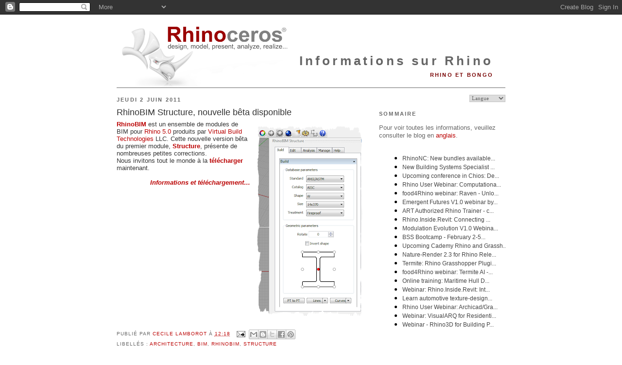

--- FILE ---
content_type: text/html; charset=UTF-8
request_url: https://blog.fr.rhino3d.com/2011/06/rhinobim-structure-nouvelle-beta.html
body_size: 10289
content:
<!DOCTYPE html>
<html dir='ltr' xmlns='http://www.w3.org/1999/xhtml' xmlns:b='http://www.google.com/2005/gml/b' xmlns:data='http://www.google.com/2005/gml/data' xmlns:expr='http://www.google.com/2005/gml/expr'>
<head>
<link href='https://www.blogger.com/static/v1/widgets/2944754296-widget_css_bundle.css' rel='stylesheet' type='text/css'/>
<meta content='text/html; charset=UTF-8' http-equiv='Content-Type'/>
<meta content='blogger' name='generator'/>
<link href='https://blog.fr.rhino3d.com/favicon.ico' rel='icon' type='image/x-icon'/>
<link href='https://blog.fr.rhino3d.com/2011/06/rhinobim-structure-nouvelle-beta.html' rel='canonical'/>
<link rel="alternate" type="application/atom+xml" title="Informations sur Rhino - Atom" href="https://blog.fr.rhino3d.com/feeds/posts/default" />
<link rel="alternate" type="application/rss+xml" title="Informations sur Rhino - RSS" href="https://blog.fr.rhino3d.com/feeds/posts/default?alt=rss" />
<link rel="service.post" type="application/atom+xml" title="Informations sur Rhino - Atom" href="https://www.blogger.com/feeds/1508428369175114201/posts/default" />

<link rel="alternate" type="application/atom+xml" title="Informations sur Rhino - Atom" href="https://blog.fr.rhino3d.com/feeds/464346365818263923/comments/default" />
<!--Can't find substitution for tag [blog.ieCssRetrofitLinks]-->
<link href='https://blogger.googleusercontent.com/img/b/R29vZ2xl/AVvXsEgc8Q3c49FCCmgbO6CntN5KOHsapqZJ8C_DumHoaOpNv7-mFCRnR67KN9tmHjrZbCxhPn9Tfu_W8Ax9VYK6DA65-8uB63YgdiD9ZyL1QGaZvkdR5DbqQ9W5JWIVENhRyHATI57LMJnC7QJq/s400/Capture.PNG' rel='image_src'/>
<meta content='https://blog.fr.rhino3d.com/2011/06/rhinobim-structure-nouvelle-beta.html' property='og:url'/>
<meta content='RhinoBIM Structure, nouvelle bêta disponible' property='og:title'/>
<meta content='RhinoBIM  est un ensemble de modules de BIM pour Rhino 5.0  produits par Virtual Build Technologies  LLC. Cette nouvelle version bêta du pre...' property='og:description'/>
<meta content='https://blogger.googleusercontent.com/img/b/R29vZ2xl/AVvXsEgc8Q3c49FCCmgbO6CntN5KOHsapqZJ8C_DumHoaOpNv7-mFCRnR67KN9tmHjrZbCxhPn9Tfu_W8Ax9VYK6DA65-8uB63YgdiD9ZyL1QGaZvkdR5DbqQ9W5JWIVENhRyHATI57LMJnC7QJq/w1200-h630-p-k-no-nu/Capture.PNG' property='og:image'/>
<title>Informations sur Rhino: RhinoBIM Structure, nouvelle bêta disponible</title>
<meta content='3D, CAM, CAD, Design software, CAE, 3D Software, 3d design, 3D CAD, 3d modeling, NURBS, RhinoCAD' name='keywords'/>
<meta content='3D design software for CAD, CAE, and CAM designers' name='description'/>
<link href='http://www.rhino3d.com/images/rhino.ico' rel='shortcut icon' type='image/x-icon'/>
<style id='page-skin-1' type='text/css'><!--
/*
-----------------------------------------------
Blogger Template Style
Name:     Minima
Designer: Douglas Bowman
URL:      www.stopdesign.com
Date:     26 Feb 2004
Updated by: Blogger Team
----------------------------------------------- */
/* Variable definitions
====================
<Variable name="bgcolor" description="Page Background Color"
type="color" default="#fff">
<Variable name="textcolor" description="Text Color"
type="color" default="#333">
<Variable name="linkcolor" description="Link Color"
type="color" default="#58a">
<Variable name="pagetitlecolor" description="Blog Title Color"
type="color" default="#666">
<Variable name="descriptioncolor" description="Blog Description Color"
type="color" default="#999">
<Variable name="titlecolor" description="Post Title Color"
type="color" default="#c60">
<Variable name="bordercolor" description="Border Color"
type="color" default="#ccc">
<Variable name="sidebarcolor" description="Sidebar Title Color"
type="color" default="#999">
<Variable name="sidebartextcolor" description="Sidebar Text Color"
type="color" default="#666">
<Variable name="visitedlinkcolor" description="Visited Link Color"
type="color" default="#999">
<Variable name="bodyfont" description="Text Font"
type="font" default="normal normal 100% Georgia, Serif">
<Variable name="headerfont" description="Sidebar Title Font"
type="font"
default="normal normal 78% 'Trebuchet MS',Trebuchet,Arial,Verdana,Sans-serif">
<Variable name="pagetitlefont" description="Blog Title Font"
type="font"
default="normal normal 200% Georgia, Serif">
<Variable name="descriptionfont" description="Blog Description Font"
type="font"
default="normal normal 78% 'Trebuchet MS', Trebuchet, Arial, Verdana, Sans-serif">
<Variable name="postfooterfont" description="Post Footer Font"
type="font"
default="normal normal 78% 'Trebuchet MS', Trebuchet, Arial, Verdana, Sans-serif">
<Variable name="startSide" description="Side where text starts in blog language"
type="automatic" default="left">
<Variable name="endSide" description="Side where text ends in blog language"
type="automatic" default="right">
*/
/* Use this with templates/template-twocol.html */
body {
background:#ffffff;
margin:0;
color:#333333;
font:x-small Georgia Serif;
font-size/* */:/**/small;
font-size: /**/small;
text-align: center;
}
a:link {
color:#ba0000;
text-decoration:none;
}
a:visited {
color:#770000;
text-decoration:none;
}
a:hover {
color:#333333;
text-decoration:underline;
}
a img {
border-width:0;
}
/* Header
-----------------------------------------------
*/
#header-wrapper {
width:800px;
margin:0 auto 0px;
border-bottom:1px solid #666666;
}
#header-inner {
background-position: center;
margin-left: auto;
margin-right: auto;
}
#header {
margin: 0px;
border: 0px solid #666666;
text-align: right;
color:#666666;
}
#header h1 {
margin:5px 5px 0;
padding:15px 20px .25em;
line-height:1.2em;
letter-spacing:.2em;
font: normal bold 200% Arial, sans-serif;
}
#header a {
color:#666666;
text-decoration:none;
}
#header a:hover {
color:#666666;
}
#header .description {
margin:0 5px 5px;
padding:0 20px 15px;
text-transform:uppercase;
letter-spacing:.2em;
line-height: 1.4em;
font: normal bold 86% 'Trebuchet MS', Trebuchet, Arial, Verdana, Sans-serif;
color: #770000;
}
#header img {
margin-left: auto;
margin-right: auto;
}
/* Outer-Wrapper
----------------------------------------------- */
#outer-wrapper {
width: 800px;
margin:0 auto;
padding:10px;
text-align:left;
font: normal normal 100% Verdana, sans-serif;
}
#main-wrapper {
width: 510px;
float: left;
word-wrap: break-word; /* fix for long text breaking sidebar float in IE */
overflow: hidden;     /* fix for long non-text content breaking IE sidebar float */
}
#sidebar-wrapper {
width: 260px;
float: right;
word-wrap: break-word; /* fix for long text breaking sidebar float in IE */
overflow: hidden;      /* fix for long non-text content breaking IE sidebar float */
}
/* Headings
----------------------------------------------- */
h2 {
margin:1.5em 0 .75em;
font:normal bold 85% Arial, sans-serif;
line-height: 1.4em;
text-transform:uppercase;
letter-spacing:.2em;
color:#666666;
}
/* Posts
-----------------------------------------------
*/
h2.date-header {
margin:1.5em 0 .5em;
}
.post {
margin:.5em 0 1.5em;
border-bottom:1px dotted #666666;
padding-bottom:1.5em;
}
.post h3 {
margin:.25em 0 0;
padding:0 0 4px;
font-size:140%;
font-weight:normal;
line-height:1.4em;
color:#333333;
}
.post h3 a, .post h3 a:visited, .post h3 strong {
display:block;
text-decoration:none;
color:#333333;
font-weight:normal;
}
.post h3 strong, .post h3 a:hover {
color:#333333;
}
.post p {
margin:0 0 .75em;
}
.post-footer {
margin: .75em 0;
color:#666666;
text-transform:uppercase;
letter-spacing:.1em;
font: normal normal 76% 'Trebuchet MS', Trebuchet, Arial, Verdana, Sans-serif;
line-height: 1.4em;
}
.comment-link {
margin-left:.6em;
}
.jump-link {
text-align: right;
font-weight: bold;
font-style: italic;
}
.post img {
padding:4px;
border:0px solid #666666;
}
.post blockquote {
margin:1em 20px;
}
.post blockquote p {
margin:.75em 0;
}
/* Comments
----------------------------------------------- */
#comments h4 {
margin:1em 0;
font-weight: bold;
line-height: 1.4em;
text-transform:uppercase;
letter-spacing:.2em;
color: #666666;
}
#comments-block {
margin:1em 0 1.5em;
line-height:1.6em;
}
#comments-block .comment-author {
margin:.5em 0;
}
#comments-block .comment-body {
margin:.25em 0 0;
}
#comments-block .comment-footer {
margin:-.25em 0 2em;
line-height: 1.4em;
text-transform:uppercase;
letter-spacing:.1em;
}
#comments-block .comment-body p {
margin:0 0 .75em;
}
.deleted-comment {
font-style:italic;
color:gray;
}
#blog-pager-newer-link {
float: left;
}
#blog-pager-older-link {
float: right;
}
#blog-pager {
text-align: center;
}
.feed-links {
clear: both;
line-height: 2.5em;
}
/* Sidebar Content
----------------------------------------------- */
.sidebar {
color: #666666;
line-height: 1.3em;
}
.sidebar ul {
list-style:none;
margin:0 0 0;
padding:0 0 0;
}
.sidebar li {
margin:0;
padding-top:0;
padding-right:0;
padding-bottom:.25em;
padding-left:15px;
text-indent:-15px;
line-height:1.5em;
}
.sidebar .widget, .main .widget {
border-bottom:1px dotted #666666;
margin:0 0 1.5em;
padding:0 0 1.5em;
}
.main .Blog {
border-bottom-width: 0;
}
/* Profile
----------------------------------------------- */
.profile-img {
float: left;
margin-top: 0;
margin-right: 5px;
margin-bottom: 5px;
margin-left: 0;
padding: 4px;
border: 0px solid #666666;
}
.profile-data {
margin:0;
text-transform:uppercase;
letter-spacing:.1em;
font: normal normal 76% 'Trebuchet MS', Trebuchet, Arial, Verdana, Sans-serif;
color: #666666;
font-weight: bold;
line-height: 1.5em;
}
.profile-datablock {
margin:.5em 0 .5em;
}
.profile-textblock {
margin: 0.5em 0;
line-height: 1.2em;
}
.profile-link {
font: normal normal 76% 'Trebuchet MS', Trebuchet, Arial, Verdana, Sans-serif;
text-transform: uppercase;
letter-spacing: .1em;
}
/* Footer
----------------------------------------------- */
#footer {
width:800px;
clear:both;
margin:0 auto;
padding-top:15px;
line-height: 1.6em;
text-transform:uppercase;
letter-spacing:.1em;
text-align: center;
}
/* Label Cloud Styles
----------------------------------------------- */
#labelCloud {text-align:center;normal normal 100% Verdana, sans-serif;}
#labelCloud .label-cloud li{display:inline;background-image:none !important;padding:0 5px;margin:0;vertical-align:baseline !important;border:0 !important;}
#labelCloud ul{list-style-type:none;margin:0 auto;padding:0;}
#labelCloud a img{border:0;display:inline;margin:0 0 0 3px;padding:0}
#labelCloud a{text-decoration:none}
#labelCloud a:hover{text-decoration:underline}
#labelCloud li a{}
#labelCloud .label-cloud {}
#labelCloud .label-count {padding-left:0.2em;font-size:9px;color:#000}
#labelCloud .label-cloud li:before{content:"" !important}
#header h1 {
padding-top: 65px;
}
--></style>
<script type='text/javascript'>
// Label Cloud User Variables
var cloudMin = 1;
var maxFontSize = 18;
var maxColor = [186,0,0];
var minFontSize = 9;
var minColor = [160,160,160];
var lcShowCount = false;
</script>
<link href='https://www.blogger.com/dyn-css/authorization.css?targetBlogID=1508428369175114201&amp;zx=24475542-afcd-4105-ac9b-546a10fa6d87' media='none' onload='if(media!=&#39;all&#39;)media=&#39;all&#39;' rel='stylesheet'/><noscript><link href='https://www.blogger.com/dyn-css/authorization.css?targetBlogID=1508428369175114201&amp;zx=24475542-afcd-4105-ac9b-546a10fa6d87' rel='stylesheet'/></noscript>
<meta name='google-adsense-platform-account' content='ca-host-pub-1556223355139109'/>
<meta name='google-adsense-platform-domain' content='blogspot.com'/>

</head>
<body>
<div class='navbar section' id='navbar'><div class='widget Navbar' data-version='1' id='Navbar1'><script type="text/javascript">
    function setAttributeOnload(object, attribute, val) {
      if(window.addEventListener) {
        window.addEventListener('load',
          function(){ object[attribute] = val; }, false);
      } else {
        window.attachEvent('onload', function(){ object[attribute] = val; });
      }
    }
  </script>
<div id="navbar-iframe-container"></div>
<script type="text/javascript" src="https://apis.google.com/js/platform.js"></script>
<script type="text/javascript">
      gapi.load("gapi.iframes:gapi.iframes.style.bubble", function() {
        if (gapi.iframes && gapi.iframes.getContext) {
          gapi.iframes.getContext().openChild({
              url: 'https://www.blogger.com/navbar/1508428369175114201?po\x3d464346365818263923\x26origin\x3dhttps://blog.fr.rhino3d.com',
              where: document.getElementById("navbar-iframe-container"),
              id: "navbar-iframe"
          });
        }
      });
    </script><script type="text/javascript">
(function() {
var script = document.createElement('script');
script.type = 'text/javascript';
script.src = '//pagead2.googlesyndication.com/pagead/js/google_top_exp.js';
var head = document.getElementsByTagName('head')[0];
if (head) {
head.appendChild(script);
}})();
</script>
</div></div>
<div id='outer-wrapper'><div id='wrap2'>
<!-- skip links for text browsers -->
<span id='skiplinks' style='display:none;'>
<a href='#main'>skip to main </a> |
      <a href='#sidebar'>skip to sidebar</a>
</span>
<div id='header-wrapper'>
<div class='header section' id='header'><div class='widget Header' data-version='1' id='Header1'>
<div id='header-inner' style='background-image: url("https://blogger.googleusercontent.com/img/b/R29vZ2xl/AVvXsEi9bjYC-eli8u3xIKjEh3M9WL4MYlE4G7dYBlJ5nCEWH7-HEZ1LRnUF88IcEA4F-WAiLBoF2TtC09BwHTbSlzbPUwNnuYJtwOoRgiub3D0unsAzu2TyLTgpXLPXRfA24rrMdBYOW_gXLgk/s800/Rhinoceros3.png"); background-position: left; width: 800px; min-height: 135px; _height: 135px; background-repeat: no-repeat; '>
<div class='titlewrapper' style='background: transparent'>
<h1 class='title' style='background: transparent; border-width: 0px'>
<a href='https://blog.fr.rhino3d.com/'>
Informations sur Rhino
</a>
</h1>
</div>
<div class='descriptionwrapper'>
<p class='description'><span>Rhino et Bongo</span></p>
</div>
</div>
</div></div>
</div>
<div id='content-wrapper'>
<div id='crosscol-wrapper' style='text-align:center'>
<div class='crosscol no-items section' id='crosscol'></div>
</div>
<div id='main-wrapper'>
<div class='main section' id='main'><div class='widget Blog' data-version='1' id='Blog1'>
<div class='blog-posts hfeed'>

          <div class="date-outer">
        
<h2 class='date-header'><span>jeudi 2 juin 2011</span></h2>

          <div class="date-posts">
        
<div class='post-outer'>
<div class='post hentry uncustomized-post-template' itemprop='blogPost' itemscope='itemscope' itemtype='http://schema.org/BlogPosting'>
<meta content='https://blogger.googleusercontent.com/img/b/R29vZ2xl/AVvXsEgc8Q3c49FCCmgbO6CntN5KOHsapqZJ8C_DumHoaOpNv7-mFCRnR67KN9tmHjrZbCxhPn9Tfu_W8Ax9VYK6DA65-8uB63YgdiD9ZyL1QGaZvkdR5DbqQ9W5JWIVENhRyHATI57LMJnC7QJq/s400/Capture.PNG' itemprop='image_url'/>
<meta content='1508428369175114201' itemprop='blogId'/>
<meta content='464346365818263923' itemprop='postId'/>
<a name='464346365818263923'></a>
<h3 class='post-title entry-title' itemprop='name'>
RhinoBIM Structure, nouvelle bêta disponible
</h3>
<div class='post-header'>
<div class='post-header-line-1'></div>
</div>
<div class='post-body entry-content' id='post-body-464346365818263923' itemprop='description articleBody'>
<a href="https://blogger.googleusercontent.com/img/b/R29vZ2xl/AVvXsEgc8Q3c49FCCmgbO6CntN5KOHsapqZJ8C_DumHoaOpNv7-mFCRnR67KN9tmHjrZbCxhPn9Tfu_W8Ax9VYK6DA65-8uB63YgdiD9ZyL1QGaZvkdR5DbqQ9W5JWIVENhRyHATI57LMJnC7QJq/s1600/Capture.PNG"><img alt="" border="0" id="BLOGGER_PHOTO_ID_5475714987871708946" src="https://blogger.googleusercontent.com/img/b/R29vZ2xl/AVvXsEgc8Q3c49FCCmgbO6CntN5KOHsapqZJ8C_DumHoaOpNv7-mFCRnR67KN9tmHjrZbCxhPn9Tfu_W8Ax9VYK6DA65-8uB63YgdiD9ZyL1QGaZvkdR5DbqQ9W5JWIVENhRyHATI57LMJnC7QJq/s400/Capture.PNG" style="margin: 0px 0px 10px 10px; width: 217px; float: right; height: 400px; cursor: hand" /></a><strong><a href="http://www.rhinobim.com/">RhinoBIM</a></strong> est un ensemble de modules de BIM pour <a href="http://download.rhino3d.com/rhino/5.0/wip">Rhino 5.0</a> produits par <a href="http://www.vbtllc.com/">Virtual Build Technologies</a> LLC. Cette nouvelle version bêta du premier module, <strong><a href="http://www.rhinobim.com/">Structure</a></strong>, présente de nombreuses petites corrections.   <br />  <div style="text-align: left">Nous invitons tout le monde à la <strong><a href="http://www.rhinobim.com/">télécharger</a></strong> maintenant.</div>  <div style="text-align: left">&#160;</div>  <div align="right"><em><strong><a href="http://www.rhinobim.com/">Informations et téléchargement&#8230;</a></strong></em> </div>  
<div style='clear: both;'></div>
</div>
<div class='post-footer'>
<div class='post-footer-line post-footer-line-1'>
<span class='post-author vcard'>
Publié par
<span class='fn' itemprop='author' itemscope='itemscope' itemtype='http://schema.org/Person'>
<meta content='https://www.blogger.com/profile/04264328082957745449' itemprop='url'/>
<a class='g-profile' href='https://www.blogger.com/profile/04264328082957745449' rel='author' title='author profile'>
<span itemprop='name'>Cecile Lamborot</span>
</a>
</span>
</span>
<span class='post-timestamp'>
à
<meta content='https://blog.fr.rhino3d.com/2011/06/rhinobim-structure-nouvelle-beta.html' itemprop='url'/>
<a class='timestamp-link' href='https://blog.fr.rhino3d.com/2011/06/rhinobim-structure-nouvelle-beta.html' rel='bookmark' title='permanent link'><abbr class='published' itemprop='datePublished' title='2011-06-02T12:18:00-07:00'>12:18</abbr></a>
</span>
<span class='post-comment-link'>
</span>
<span class='post-icons'>
<span class='item-action'>
<a href='https://www.blogger.com/email-post/1508428369175114201/464346365818263923' title='Envoyer l&#39;article par e-mail'>
<img alt='' class='icon-action' height='13' src='https://resources.blogblog.com/img/icon18_email.gif' width='18'/>
</a>
</span>
<span class='item-control blog-admin pid-1250732512'>
<a href='https://www.blogger.com/post-edit.g?blogID=1508428369175114201&postID=464346365818263923&from=pencil' title='Modifier l&#39;article'>
<img alt='' class='icon-action' height='18' src='https://resources.blogblog.com/img/icon18_edit_allbkg.gif' width='18'/>
</a>
</span>
</span>
<div class='post-share-buttons goog-inline-block'>
<a class='goog-inline-block share-button sb-email' href='https://www.blogger.com/share-post.g?blogID=1508428369175114201&postID=464346365818263923&target=email' target='_blank' title='Envoyer par e-mail'><span class='share-button-link-text'>Envoyer par e-mail</span></a><a class='goog-inline-block share-button sb-blog' href='https://www.blogger.com/share-post.g?blogID=1508428369175114201&postID=464346365818263923&target=blog' onclick='window.open(this.href, "_blank", "height=270,width=475"); return false;' target='_blank' title='BlogThis!'><span class='share-button-link-text'>BlogThis!</span></a><a class='goog-inline-block share-button sb-twitter' href='https://www.blogger.com/share-post.g?blogID=1508428369175114201&postID=464346365818263923&target=twitter' target='_blank' title='Partager sur X'><span class='share-button-link-text'>Partager sur X</span></a><a class='goog-inline-block share-button sb-facebook' href='https://www.blogger.com/share-post.g?blogID=1508428369175114201&postID=464346365818263923&target=facebook' onclick='window.open(this.href, "_blank", "height=430,width=640"); return false;' target='_blank' title='Partager sur Facebook'><span class='share-button-link-text'>Partager sur Facebook</span></a><a class='goog-inline-block share-button sb-pinterest' href='https://www.blogger.com/share-post.g?blogID=1508428369175114201&postID=464346365818263923&target=pinterest' target='_blank' title='Partager sur Pinterest'><span class='share-button-link-text'>Partager sur Pinterest</span></a>
</div>
</div>
<div class='post-footer-line post-footer-line-2'>
<span class='post-labels'>
Libellés :
<a href='https://blog.fr.rhino3d.com/search/label/architecture' rel='tag'>architecture</a>,
<a href='https://blog.fr.rhino3d.com/search/label/BIM' rel='tag'>BIM</a>,
<a href='https://blog.fr.rhino3d.com/search/label/RhinoBIM' rel='tag'>RhinoBIM</a>,
<a href='https://blog.fr.rhino3d.com/search/label/structure' rel='tag'>structure</a>
</span>
</div>
<div class='post-footer-line post-footer-line-3'>
<span class='post-location'>
</span>
</div>
</div>
</div>
<div class='comments' id='comments'>
<a name='comments'></a>
<h4>Aucun commentaire:</h4>
<div id='Blog1_comments-block-wrapper'>
<dl class='avatar-comment-indent' id='comments-block'>
</dl>
</div>
<p class='comment-footer'>
<a href='https://www.blogger.com/comment/fullpage/post/1508428369175114201/464346365818263923' onclick=''>Enregistrer un commentaire</a>
</p>
</div>
</div>

        </div></div>
      
</div>
<div class='blog-pager' id='blog-pager'>
<span id='blog-pager-newer-link'>
<a class='blog-pager-newer-link' href='https://blog.fr.rhino3d.com/2011/06/canopee-des-halles-de-paris.html' id='Blog1_blog-pager-newer-link' title='Article plus récent'>Article plus récent</a>
</span>
<span id='blog-pager-older-link'>
<a class='blog-pager-older-link' href='https://blog.fr.rhino3d.com/2011/06/irhino-12-nouvelle-version-disponible.html' id='Blog1_blog-pager-older-link' title='Article plus ancien'>Article plus ancien</a>
</span>
<a class='home-link' href='https://blog.fr.rhino3d.com/'>Accueil</a>
</div>
<div class='clear'></div>
<div class='post-feeds'>
<div class='feed-links'>
Inscription à :
<a class='feed-link' href='https://blog.fr.rhino3d.com/feeds/464346365818263923/comments/default' target='_blank' type='application/atom+xml'>Publier les commentaires (Atom)</a>
</div>
</div>
</div></div>
</div>
<div id='sidebar-wrapper'>
<div class='sidebar section' id='sidebar'><div class='widget HTML' data-version='1' id='HTML3'>
<div class='widget-content'>
<script language="JavaScript">
<!--                            
function goSelectLanguage(){
    if (document.selectlanguage.category.options[document.selectlanguage.category.selectedIndex].value == "")
            return;
        else {
        var URL = document.selectlanguage.category.options[document.selectlanguage.category.selectedIndex].value;
      location.href = URL;
    }
}
//--></script>
<form name="selectlanguage">
<div align="RIGHT">
<p align="RIGHT">
<select onchange="goSelectLanguage();" style="font: 8pt Verdana;color:#666666;border:1px solid #C0C0C0;" name="category" size="1">
<option value="http://blog.fr.rhino3d.com"/>Langue
<option value="http://blog.fr.rhino3d.com" title="Français"/>Français
<option value="http://blog.rhino3d.com" title="Anglais"/>English
<option value="http://blog.cz.rhino3d.com" title="Tchèque"/>&#268;esky
<option value="http://blog.de.rhino3d.com" title="Allemand"/>Deutsch
<option value="http://blog.es.rhino3d.com" title="Espagnol"/>Español
<option value="http://blog.it.rhino3d.com" title="Italien"/>Italiano
<option value="http://blog.jp.rhino3d.com" title="Japonais"/>&#26085;&#26412;&#35486;
<option value="http://blog.cn.rhino3d.com" title="Chinois simplifié"/>&#20013;&#25991;(&#31616;&#20307;)
<option value="http://blog.tw.rhino3d.com" title="Chinois traditionnel"/>&#20013;&#25991;(&#32321;&#39636;)
<option value="http://blog.kr.rhino3d.com" title="Coréen"/>&#54620;&#44397;&#50612;
</select>
</p></div></form><h2 class="title">Sommaire</h2>
<p>Pour voir toutes les informations, veuillez consulter le blog en
<a href="http://blog.rhino3d.com/">anglais</a>.</p>
<iframe frameborder="0" style="width:260pt;height:300pt;" src="https://www.rhino3d.com/feeds/blog" name="rhino_news"></iframe>
</div>
<div class='clear'></div>
</div><div class='widget HTML' data-version='1' id='HTML2'>
<h2 class='title'>À propos de McNeel</h2>
<div class='widget-content'>
Fondée en 1980, <a href="http://www.mcneel.com/">McNeel</a> est une entreprise privée, propriété des salariés, possédant des bureaux de vente et d'assistance ainsi que des filiales à Seattle, Boston, Miami, Buenos Aires, Barcelone, Rome, Tokyo, Taipei, Séoul, Kuala Lumpur et Shanghai avec plus de 700 revendeurs, distributeurs, OEM et centres de formation dans le monde.

<div align="right"><a href="http://rhino3dnews-fr.blogspot.com/feeds/posts/default"><img alt="Subscribe" width="16" src="https://lh3.googleusercontent.com/blogger_img_proxy/AEn0k_u6Y2m-LfsKIezClZD5C0W_t0E1FEPdQDYJt9-oBHqRl13gf1mgt7wbRGqpNRlnjqquWYkDlr2xsakISLcIwrHirYg7McKosak=s0-d" height="16" longdesc="S&#39;abonner au fil d&#39;informations de Rhino"> S'abonner</a></div>
</div>
<div class='clear'></div>
</div><div class='widget Feed' data-version='1' id='Feed5'>
<h2>Dernières vidéos - McNeel Europe</h2>
<div class='widget-content' id='Feed5_feedItemListDisplay'>
<span style='filter: alpha(25); opacity: 0.25;'>
<a href='https://www.youtube.com/feeds/videos.xml?channel_id=UCrACMh5Qkqejb2JiXNKrvLA'>Chargement...</a>
</span>
</div>
<div class='clear'></div>
</div><div class='widget Feed' data-version='1' id='Feed9'>
<h2>Trucs et astuces pour Rhino</h2>
<div class='widget-content' id='Feed9_feedItemListDisplay'>
<span style='filter: alpha(25); opacity: 0.25;'>
<a href='http://tips.fr.rhino3d.com/feeds/posts/default'>Chargement...</a>
</span>
</div>
<div class='clear'></div>
</div><div class='widget Feed' data-version='1' id='Feed6'>
<h2>Dernières vidéos - Rhino3D TV</h2>
<div class='widget-content' id='Feed6_feedItemListDisplay'>
<span style='filter: alpha(25); opacity: 0.25;'>
<a href='http://www.rhino3d.tv/video/video/rss?xn_auth=no'>Chargement...</a>
</span>
</div>
<div class='clear'></div>
</div><div class='widget Feed' data-version='1' id='Feed10'>
<h2>Dernières vidéos - RhinoFabStudio</h2>
<div class='widget-content' id='Feed10_feedItemListDisplay'>
<span style='filter: alpha(25); opacity: 0.25;'>
<a href='http://www.rhinofablab.com/video/video/rss?xn_auth=no'>Chargement...</a>
</span>
</div>
<div class='clear'></div>
</div><div class='widget Feed' data-version='1' id='Feed11'>
<h2>Tout Grasshopper</h2>
<div class='widget-content' id='Feed11_feedItemListDisplay'>
<span style='filter: alpha(25); opacity: 0.25;'>
<a href='http://www.grasshopper3d.com/activity/log/list?fmt=rss'>Chargement...</a>
</span>
</div>
<div class='clear'></div>
</div><div class='widget Feed' data-version='1' id='Feed1'>
<h2>Rhino3DHelp.com &#8211; Tutoriels</h2>
<div class='widget-content' id='Feed1_feedItemListDisplay'>
<span style='filter: alpha(25); opacity: 0.25;'>
<a href='http://www.rhino3dhelp.com/feed/'>Chargement...</a>
</span>
</div>
<div class='clear'></div>
</div><div class='widget Feed' data-version='1' id='Feed8'>
<h2>Architecture et programmation</h2>
<div class='widget-content' id='Feed8_feedItemListDisplay'>
<span style='filter: alpha(25); opacity: 0.25;'>
<a href='http://arquitecturayprogramacion.blogspot.com/feeds/posts/default'>Chargement...</a>
</span>
</div>
<div class='clear'></div>
</div><div class='widget HTML' data-version='1' id='HTML5'>
<h2 class='title'>Carte de trafic en direct</h2>
<div class='widget-content'>
<script src="//feedjit.com/map/?bc=FFFFFF&amp;tc=494949&amp;brd1=336699&amp;lnk=494949&amp;hc=336699&amp;dot=FF0000" type="text/javascript"></script><noscript><a href="http://feedjit.com/">Feedjit Live Blog Stats</a></noscript>
</div>
<div class='clear'></div>
</div><div class='widget HTML' data-version='1' id='HTML4'>
<h2 class='title'>Visiteurs</h2>
<div class='widget-content'>
<a id="clustrMapsLink" href="http://www4.clustrmaps.com/counter/maps.php?url=http://blog.fr.rhino3d.com/"><img id="clustrMapsImg" style="border:0px;" alt="Locations of visitors to this page" src="https://lh3.googleusercontent.com/blogger_img_proxy/AEn0k_sxDldForiXPFSgym47vrfcMCltyH53Y9EZRz9iym3v1AAtJXcVP0TN70sU5LaM0JKJuiiqTuS7ZF0sZIsu3niIQkBcrpbkH7PBWJJBGrK3w7C4AkCNXCKe0r31iWKu5EcKAcfN_XMHQnhzUrHkxUNn=s0-d" onerror="this.onerror=null; this.src=&#39;http://www2.clustrmaps.com/images/clustrmaps-back-soon.jpg&#39;; document.getElementById(&#39;clustrMapsLink&#39;).href=&#39;http://www2.clustrmaps.com&#39;;" title="Locations of visitors to this page">
</a>
</div>
<div class='clear'></div>
</div><div class='widget Subscribe' data-version='1' id='Subscribe1'>
<div style='white-space:nowrap'>
<h2 class='title'>S&#8217;abonner à</h2>
<div class='widget-content'>
<div class='subscribe-wrapper subscribe-type-POST'>
<div class='subscribe expanded subscribe-type-POST' id='SW_READER_LIST_Subscribe1POST' style='display:none;'>
<div class='top'>
<span class='inner' onclick='return(_SW_toggleReaderList(event, "Subscribe1POST"));'>
<img class='subscribe-dropdown-arrow' src='https://resources.blogblog.com/img/widgets/arrow_dropdown.gif'/>
<img align='absmiddle' alt='' border='0' class='feed-icon' src='https://resources.blogblog.com/img/icon_feed12.png'/>
Articles
</span>
<div class='feed-reader-links'>
<a class='feed-reader-link' href='https://www.netvibes.com/subscribe.php?url=https%3A%2F%2Fblog.fr.rhino3d.com%2Ffeeds%2Fposts%2Fdefault' target='_blank'>
<img src='https://resources.blogblog.com/img/widgets/subscribe-netvibes.png'/>
</a>
<a class='feed-reader-link' href='https://add.my.yahoo.com/content?url=https%3A%2F%2Fblog.fr.rhino3d.com%2Ffeeds%2Fposts%2Fdefault' target='_blank'>
<img src='https://resources.blogblog.com/img/widgets/subscribe-yahoo.png'/>
</a>
<a class='feed-reader-link' href='https://blog.fr.rhino3d.com/feeds/posts/default' target='_blank'>
<img align='absmiddle' class='feed-icon' src='https://resources.blogblog.com/img/icon_feed12.png'/>
                  Atom
                </a>
</div>
</div>
<div class='bottom'></div>
</div>
<div class='subscribe' id='SW_READER_LIST_CLOSED_Subscribe1POST' onclick='return(_SW_toggleReaderList(event, "Subscribe1POST"));'>
<div class='top'>
<span class='inner'>
<img class='subscribe-dropdown-arrow' src='https://resources.blogblog.com/img/widgets/arrow_dropdown.gif'/>
<span onclick='return(_SW_toggleReaderList(event, "Subscribe1POST"));'>
<img align='absmiddle' alt='' border='0' class='feed-icon' src='https://resources.blogblog.com/img/icon_feed12.png'/>
Articles
</span>
</span>
</div>
<div class='bottom'></div>
</div>
</div>
<div class='subscribe-wrapper subscribe-type-PER_POST'>
<div class='subscribe expanded subscribe-type-PER_POST' id='SW_READER_LIST_Subscribe1PER_POST' style='display:none;'>
<div class='top'>
<span class='inner' onclick='return(_SW_toggleReaderList(event, "Subscribe1PER_POST"));'>
<img class='subscribe-dropdown-arrow' src='https://resources.blogblog.com/img/widgets/arrow_dropdown.gif'/>
<img align='absmiddle' alt='' border='0' class='feed-icon' src='https://resources.blogblog.com/img/icon_feed12.png'/>
Commentaires
</span>
<div class='feed-reader-links'>
<a class='feed-reader-link' href='https://www.netvibes.com/subscribe.php?url=https%3A%2F%2Fblog.fr.rhino3d.com%2Ffeeds%2F464346365818263923%2Fcomments%2Fdefault' target='_blank'>
<img src='https://resources.blogblog.com/img/widgets/subscribe-netvibes.png'/>
</a>
<a class='feed-reader-link' href='https://add.my.yahoo.com/content?url=https%3A%2F%2Fblog.fr.rhino3d.com%2Ffeeds%2F464346365818263923%2Fcomments%2Fdefault' target='_blank'>
<img src='https://resources.blogblog.com/img/widgets/subscribe-yahoo.png'/>
</a>
<a class='feed-reader-link' href='https://blog.fr.rhino3d.com/feeds/464346365818263923/comments/default' target='_blank'>
<img align='absmiddle' class='feed-icon' src='https://resources.blogblog.com/img/icon_feed12.png'/>
                  Atom
                </a>
</div>
</div>
<div class='bottom'></div>
</div>
<div class='subscribe' id='SW_READER_LIST_CLOSED_Subscribe1PER_POST' onclick='return(_SW_toggleReaderList(event, "Subscribe1PER_POST"));'>
<div class='top'>
<span class='inner'>
<img class='subscribe-dropdown-arrow' src='https://resources.blogblog.com/img/widgets/arrow_dropdown.gif'/>
<span onclick='return(_SW_toggleReaderList(event, "Subscribe1PER_POST"));'>
<img align='absmiddle' alt='' border='0' class='feed-icon' src='https://resources.blogblog.com/img/icon_feed12.png'/>
Commentaires
</span>
</span>
</div>
<div class='bottom'></div>
</div>
</div>
<div style='clear:both'></div>
</div>
</div>
<div class='clear'></div>
</div></div>
</div>
<!-- spacer for skins that want sidebar and main to be the same height-->
<div class='clear'>&#160;</div>
</div>
<!-- end content-wrapper -->
<div id='footer-wrapper'>
<div class='footer section' id='footer'><div class='widget HTML' data-version='1' id='HTML1'>
<h2 class='title'>&#169; 2022 McNeel</h2>
<div class='widget-content'>
<a href="http://www.fr.rhino3d.com/">Rhino</a> &#8226; <a href="http://www.fr.flamingo3d.com/">Flamingo</a> &#8226; <a href="http://www.fr.penguin3d.com">Penguin</a> &#8226; <a href="http://www.fr.bongo3d.com">Bongo</a> &#8226; <a href="http://brazil.mcneel.com">Brazil</a><br/>

<a href="https://www.rhino3d.com/mcneel/contact/napa/">Amérique du Nord</a> &#8226; <a href="https://www.rhino3d.com/mcneel/contact/emea/">Europe</a> &#8226; <a href="https://www.rhino3d.com/mcneel/contact/la/">Amérique Latine</a> &#8226; <a href="https://www.rhino3d.com/mcneel/contact/asia/">Asie</a>
</div>
<div class='clear'></div>
</div></div>
</div>
</div></div>
<!-- end outer-wrapper -->

<script type="text/javascript" src="https://www.blogger.com/static/v1/widgets/2028843038-widgets.js"></script>
<script type='text/javascript'>
window['__wavt'] = 'AOuZoY5P29FLksd-oehRnS19PnUhiKl8eA:1769399106620';_WidgetManager._Init('//www.blogger.com/rearrange?blogID\x3d1508428369175114201','//blog.fr.rhino3d.com/2011/06/rhinobim-structure-nouvelle-beta.html','1508428369175114201');
_WidgetManager._SetDataContext([{'name': 'blog', 'data': {'blogId': '1508428369175114201', 'title': 'Informations sur Rhino', 'url': 'https://blog.fr.rhino3d.com/2011/06/rhinobim-structure-nouvelle-beta.html', 'canonicalUrl': 'https://blog.fr.rhino3d.com/2011/06/rhinobim-structure-nouvelle-beta.html', 'homepageUrl': 'https://blog.fr.rhino3d.com/', 'searchUrl': 'https://blog.fr.rhino3d.com/search', 'canonicalHomepageUrl': 'https://blog.fr.rhino3d.com/', 'blogspotFaviconUrl': 'https://blog.fr.rhino3d.com/favicon.ico', 'bloggerUrl': 'https://www.blogger.com', 'hasCustomDomain': true, 'httpsEnabled': true, 'enabledCommentProfileImages': true, 'gPlusViewType': 'FILTERED_POSTMOD', 'adultContent': false, 'analyticsAccountNumber': '', 'encoding': 'UTF-8', 'locale': 'fr', 'localeUnderscoreDelimited': 'fr', 'languageDirection': 'ltr', 'isPrivate': false, 'isMobile': false, 'isMobileRequest': false, 'mobileClass': '', 'isPrivateBlog': false, 'isDynamicViewsAvailable': true, 'feedLinks': '\x3clink rel\x3d\x22alternate\x22 type\x3d\x22application/atom+xml\x22 title\x3d\x22Informations sur Rhino - Atom\x22 href\x3d\x22https://blog.fr.rhino3d.com/feeds/posts/default\x22 /\x3e\n\x3clink rel\x3d\x22alternate\x22 type\x3d\x22application/rss+xml\x22 title\x3d\x22Informations sur Rhino - RSS\x22 href\x3d\x22https://blog.fr.rhino3d.com/feeds/posts/default?alt\x3drss\x22 /\x3e\n\x3clink rel\x3d\x22service.post\x22 type\x3d\x22application/atom+xml\x22 title\x3d\x22Informations sur Rhino - Atom\x22 href\x3d\x22https://www.blogger.com/feeds/1508428369175114201/posts/default\x22 /\x3e\n\n\x3clink rel\x3d\x22alternate\x22 type\x3d\x22application/atom+xml\x22 title\x3d\x22Informations sur Rhino - Atom\x22 href\x3d\x22https://blog.fr.rhino3d.com/feeds/464346365818263923/comments/default\x22 /\x3e\n', 'meTag': '', 'adsenseHostId': 'ca-host-pub-1556223355139109', 'adsenseHasAds': false, 'adsenseAutoAds': false, 'boqCommentIframeForm': true, 'loginRedirectParam': '', 'view': '', 'dynamicViewsCommentsSrc': '//www.blogblog.com/dynamicviews/4224c15c4e7c9321/js/comments.js', 'dynamicViewsScriptSrc': '//www.blogblog.com/dynamicviews/6e0d22adcfa5abea', 'plusOneApiSrc': 'https://apis.google.com/js/platform.js', 'disableGComments': true, 'interstitialAccepted': false, 'sharing': {'platforms': [{'name': 'Obtenir le lien', 'key': 'link', 'shareMessage': 'Obtenir le lien', 'target': ''}, {'name': 'Facebook', 'key': 'facebook', 'shareMessage': 'Partager sur Facebook', 'target': 'facebook'}, {'name': 'BlogThis!', 'key': 'blogThis', 'shareMessage': 'BlogThis!', 'target': 'blog'}, {'name': 'X', 'key': 'twitter', 'shareMessage': 'Partager sur X', 'target': 'twitter'}, {'name': 'Pinterest', 'key': 'pinterest', 'shareMessage': 'Partager sur Pinterest', 'target': 'pinterest'}, {'name': 'E-mail', 'key': 'email', 'shareMessage': 'E-mail', 'target': 'email'}], 'disableGooglePlus': true, 'googlePlusShareButtonWidth': 0, 'googlePlusBootstrap': '\x3cscript type\x3d\x22text/javascript\x22\x3ewindow.___gcfg \x3d {\x27lang\x27: \x27fr\x27};\x3c/script\x3e'}, 'hasCustomJumpLinkMessage': false, 'jumpLinkMessage': 'Lire la suite', 'pageType': 'item', 'postId': '464346365818263923', 'postImageThumbnailUrl': 'https://blogger.googleusercontent.com/img/b/R29vZ2xl/AVvXsEgc8Q3c49FCCmgbO6CntN5KOHsapqZJ8C_DumHoaOpNv7-mFCRnR67KN9tmHjrZbCxhPn9Tfu_W8Ax9VYK6DA65-8uB63YgdiD9ZyL1QGaZvkdR5DbqQ9W5JWIVENhRyHATI57LMJnC7QJq/s72-c/Capture.PNG', 'postImageUrl': 'https://blogger.googleusercontent.com/img/b/R29vZ2xl/AVvXsEgc8Q3c49FCCmgbO6CntN5KOHsapqZJ8C_DumHoaOpNv7-mFCRnR67KN9tmHjrZbCxhPn9Tfu_W8Ax9VYK6DA65-8uB63YgdiD9ZyL1QGaZvkdR5DbqQ9W5JWIVENhRyHATI57LMJnC7QJq/s400/Capture.PNG', 'pageName': 'RhinoBIM Structure, nouvelle b\xeata disponible', 'pageTitle': 'Informations sur Rhino: RhinoBIM Structure, nouvelle b\xeata disponible'}}, {'name': 'features', 'data': {}}, {'name': 'messages', 'data': {'edit': 'Modifier', 'linkCopiedToClipboard': 'Lien copi\xe9 dans le presse-papiers\xa0!', 'ok': 'OK', 'postLink': 'Publier le lien'}}, {'name': 'template', 'data': {'name': 'custom', 'localizedName': 'Personnaliser', 'isResponsive': false, 'isAlternateRendering': false, 'isCustom': true}}, {'name': 'view', 'data': {'classic': {'name': 'classic', 'url': '?view\x3dclassic'}, 'flipcard': {'name': 'flipcard', 'url': '?view\x3dflipcard'}, 'magazine': {'name': 'magazine', 'url': '?view\x3dmagazine'}, 'mosaic': {'name': 'mosaic', 'url': '?view\x3dmosaic'}, 'sidebar': {'name': 'sidebar', 'url': '?view\x3dsidebar'}, 'snapshot': {'name': 'snapshot', 'url': '?view\x3dsnapshot'}, 'timeslide': {'name': 'timeslide', 'url': '?view\x3dtimeslide'}, 'isMobile': false, 'title': 'RhinoBIM Structure, nouvelle b\xeata disponible', 'description': 'RhinoBIM  est un ensemble de modules de BIM pour Rhino 5.0  produits par Virtual Build Technologies  LLC. Cette nouvelle version b\xeata du pre...', 'featuredImage': 'https://blogger.googleusercontent.com/img/b/R29vZ2xl/AVvXsEgc8Q3c49FCCmgbO6CntN5KOHsapqZJ8C_DumHoaOpNv7-mFCRnR67KN9tmHjrZbCxhPn9Tfu_W8Ax9VYK6DA65-8uB63YgdiD9ZyL1QGaZvkdR5DbqQ9W5JWIVENhRyHATI57LMJnC7QJq/s400/Capture.PNG', 'url': 'https://blog.fr.rhino3d.com/2011/06/rhinobim-structure-nouvelle-beta.html', 'type': 'item', 'isSingleItem': true, 'isMultipleItems': false, 'isError': false, 'isPage': false, 'isPost': true, 'isHomepage': false, 'isArchive': false, 'isLabelSearch': false, 'postId': 464346365818263923}}]);
_WidgetManager._RegisterWidget('_NavbarView', new _WidgetInfo('Navbar1', 'navbar', document.getElementById('Navbar1'), {}, 'displayModeFull'));
_WidgetManager._RegisterWidget('_HeaderView', new _WidgetInfo('Header1', 'header', document.getElementById('Header1'), {}, 'displayModeFull'));
_WidgetManager._RegisterWidget('_BlogView', new _WidgetInfo('Blog1', 'main', document.getElementById('Blog1'), {'cmtInteractionsEnabled': false, 'lightboxEnabled': true, 'lightboxModuleUrl': 'https://www.blogger.com/static/v1/jsbin/4062214180-lbx__fr.js', 'lightboxCssUrl': 'https://www.blogger.com/static/v1/v-css/828616780-lightbox_bundle.css'}, 'displayModeFull'));
_WidgetManager._RegisterWidget('_HTMLView', new _WidgetInfo('HTML3', 'sidebar', document.getElementById('HTML3'), {}, 'displayModeFull'));
_WidgetManager._RegisterWidget('_HTMLView', new _WidgetInfo('HTML2', 'sidebar', document.getElementById('HTML2'), {}, 'displayModeFull'));
_WidgetManager._RegisterWidget('_FeedView', new _WidgetInfo('Feed5', 'sidebar', document.getElementById('Feed5'), {'title': 'Derni\xe8res vid\xe9os - McNeel Europe', 'showItemDate': false, 'showItemAuthor': false, 'feedUrl': 'https://www.youtube.com/feeds/videos.xml?channel_id\x3dUCrACMh5Qkqejb2JiXNKrvLA', 'numItemsShow': 5, 'loadingMsg': 'Chargement...', 'openLinksInNewWindow': false, 'useFeedWidgetServ': 'true'}, 'displayModeFull'));
_WidgetManager._RegisterWidget('_FeedView', new _WidgetInfo('Feed9', 'sidebar', document.getElementById('Feed9'), {'title': 'Trucs et astuces pour Rhino', 'showItemDate': false, 'showItemAuthor': false, 'feedUrl': 'http://tips.fr.rhino3d.com/feeds/posts/default', 'numItemsShow': 5, 'loadingMsg': 'Chargement...', 'openLinksInNewWindow': false, 'useFeedWidgetServ': 'true'}, 'displayModeFull'));
_WidgetManager._RegisterWidget('_FeedView', new _WidgetInfo('Feed6', 'sidebar', document.getElementById('Feed6'), {'title': 'Derni\xe8res vid\xe9os - Rhino3D TV', 'showItemDate': false, 'showItemAuthor': false, 'feedUrl': 'http://www.rhino3d.tv/video/video/rss?xn_auth\x3dno', 'numItemsShow': 5, 'loadingMsg': 'Chargement...', 'openLinksInNewWindow': true, 'useFeedWidgetServ': 'true'}, 'displayModeFull'));
_WidgetManager._RegisterWidget('_FeedView', new _WidgetInfo('Feed10', 'sidebar', document.getElementById('Feed10'), {'title': 'Derni\xe8res vid\xe9os - RhinoFabStudio', 'showItemDate': false, 'showItemAuthor': false, 'feedUrl': 'http://www.rhinofablab.com/video/video/rss?xn_auth\x3dno', 'numItemsShow': 5, 'loadingMsg': 'Chargement...', 'openLinksInNewWindow': true, 'useFeedWidgetServ': 'true'}, 'displayModeFull'));
_WidgetManager._RegisterWidget('_FeedView', new _WidgetInfo('Feed11', 'sidebar', document.getElementById('Feed11'), {'title': 'Tout Grasshopper', 'showItemDate': false, 'showItemAuthor': false, 'feedUrl': 'http://www.grasshopper3d.com/activity/log/list?fmt\x3drss', 'numItemsShow': 5, 'loadingMsg': 'Chargement...', 'openLinksInNewWindow': true, 'useFeedWidgetServ': 'true'}, 'displayModeFull'));
_WidgetManager._RegisterWidget('_FeedView', new _WidgetInfo('Feed1', 'sidebar', document.getElementById('Feed1'), {'title': 'Rhino3DHelp.com \u2013 Tutoriels', 'showItemDate': false, 'showItemAuthor': false, 'feedUrl': 'http://www.rhino3dhelp.com/feed/', 'numItemsShow': 5, 'loadingMsg': 'Chargement...', 'openLinksInNewWindow': true, 'useFeedWidgetServ': 'true'}, 'displayModeFull'));
_WidgetManager._RegisterWidget('_FeedView', new _WidgetInfo('Feed8', 'sidebar', document.getElementById('Feed8'), {'title': 'Architecture et programmation', 'showItemDate': false, 'showItemAuthor': false, 'feedUrl': 'http://arquitecturayprogramacion.blogspot.com/feeds/posts/default', 'numItemsShow': 5, 'loadingMsg': 'Chargement...', 'openLinksInNewWindow': false, 'useFeedWidgetServ': 'true'}, 'displayModeFull'));
_WidgetManager._RegisterWidget('_HTMLView', new _WidgetInfo('HTML5', 'sidebar', document.getElementById('HTML5'), {}, 'displayModeFull'));
_WidgetManager._RegisterWidget('_HTMLView', new _WidgetInfo('HTML4', 'sidebar', document.getElementById('HTML4'), {}, 'displayModeFull'));
_WidgetManager._RegisterWidget('_SubscribeView', new _WidgetInfo('Subscribe1', 'sidebar', document.getElementById('Subscribe1'), {}, 'displayModeFull'));
_WidgetManager._RegisterWidget('_HTMLView', new _WidgetInfo('HTML1', 'footer', document.getElementById('HTML1'), {}, 'displayModeFull'));
</script>
</body>
</html>

--- FILE ---
content_type: text/javascript; charset=UTF-8
request_url: https://blog.fr.rhino3d.com/2011/06/rhinobim-structure-nouvelle-beta.html?action=getFeed&widgetId=Feed8&widgetType=Feed&responseType=js&xssi_token=AOuZoY5P29FLksd-oehRnS19PnUhiKl8eA%3A1769399106620
body_size: 332
content:
try {
_WidgetManager._HandleControllerResult('Feed8', 'getFeed',{'status': 'ok', 'feed': {'entries': [{'title': 'Reutilizando c\xf3digos en arquitectura como mecanismos de informaci\xf3n y \nconocimiento. Por Pablo C. Herrera', 'link': 'http://arquitecturayprogramacion.blogspot.com/2014/01/reutilizando-codigos-en-arquitectura.html', 'publishedDate': '2014-01-21T17:53:00.000-08:00', 'author': 'Pablo C. Herrera'}, {'title': 'Patrones en la Ense\xf1anza de la Programaci\xf3n en Arquitectura. Por Pablo C. \nHerrera', 'link': 'http://arquitecturayprogramacion.blogspot.com/2013/11/patrones-en-la-ensenanza-de-la.html', 'publishedDate': '2013-11-21T17:55:00.000-08:00', 'author': 'Pablo C. Herrera'}, {'title': 'Reutilizando c\xf3digos como mecanismo de informaci\xf3n y conocimiento', 'link': 'http://arquitecturayprogramacion.blogspot.com/2012/11/reutilizando-codigos-como-mecanismo-de.html', 'publishedDate': '2012-11-14T17:58:00.000-08:00', 'author': 'Pablo C. Herrera'}, {'title': 'ALGODE 2011 International Symposium on Algorithmic Design for Architecture \nand Urban Design', 'link': 'http://arquitecturayprogramacion.blogspot.com/2011/03/algode-2011-international-symposium-on.html', 'publishedDate': '2011-03-06T19:33:00.000-08:00', 'author': 'Pablo C. Herrera'}, {'title': 'Scripting Cultures: Architectural Design and Programming (2011)', 'link': 'http://arquitecturayprogramacion.blogspot.com/2011/03/scripting-cultures-architectural-design.html', 'publishedDate': '2011-03-05T11:51:00.000-08:00', 'author': 'Pablo C. Herrera'}], 'title': 'Arquitectura y Programaci\xf3n'}});
} catch (e) {
  if (typeof log != 'undefined') {
    log('HandleControllerResult failed: ' + e);
  }
}


--- FILE ---
content_type: text/javascript; charset=UTF-8
request_url: https://blog.fr.rhino3d.com/2011/06/rhinobim-structure-nouvelle-beta.html?action=getFeed&widgetId=Feed11&widgetType=Feed&responseType=js&xssi_token=AOuZoY5P29FLksd-oehRnS19PnUhiKl8eA%3A1769399106620
body_size: 210
content:
try {
_WidgetManager._HandleControllerResult('Feed11', 'getFeed',{'status': 'ok', 'feed': {'entries': [{'title': 'Antoinette Stevens replied to Nico Rocky\x27s discussion Bonus casino in the \ngroup Jackalope', 'link': 'https://www.grasshopper3d.com/xn/detail/2985220:Comment:2324996?xg_source\x3dactivity', 'publishedDate': '2026-01-25T12:56:03.000-08:00', 'author': ''}, {'title': 'Michael Fluer replied to Michael Fluer\x27s discussion spiel onlines in the \ngroup Jackalope', 'link': 'https://www.grasshopper3d.com/xn/detail/2985220:Comment:2324993?xg_source\x3dactivity', 'publishedDate': '2026-01-25T10:16:06.000-08:00', 'author': ''}, {'title': 'Michael Fluer replied to endy\x27s discussion Crypto Gambling Adventure in the \ngroup Jackalope', 'link': 'https://www.grasshopper3d.com/xn/detail/2985220:Comment:2324898?xg_source\x3dactivity', 'publishedDate': '2026-01-25T03:01:58.000-08:00', 'author': ''}, {'title': 'Parametric House added a discussion to the group Parametric House', 'link': 'https://www.grasshopper3d.com/xn/detail/2985220:Topic:2324896?xg_source\x3dactivity', 'publishedDate': '2026-01-25T01:40:31.000-08:00', 'author': ''}, {'title': 'Parametric House posted photos', 'link': 'https://www.grasshopper3d.com/xn/detail/2985220:Photo:2324894?xg_source\x3dactivity', 'publishedDate': '2026-01-25T01:24:50.000-08:00', 'author': ''}], 'title': 'Latest Activity on  Grasshopper'}});
} catch (e) {
  if (typeof log != 'undefined') {
    log('HandleControllerResult failed: ' + e);
  }
}
